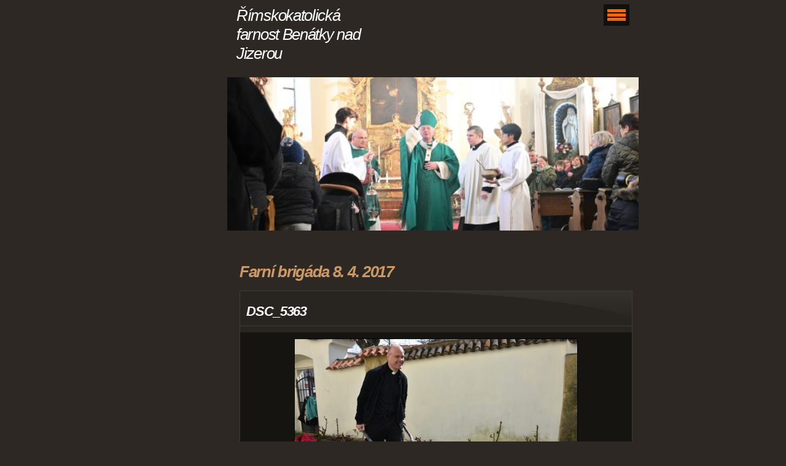

--- FILE ---
content_type: text/html; charset=UTF-8
request_url: https://www.farnostbenatky.cz/fotoalbum/farni-brigada-8.-4.-2017/dsc_5363.html
body_size: 8750
content:
<?xml version="1.0" encoding="utf-8"?>
<!DOCTYPE html PUBLIC "-//W3C//DTD XHTML 1.0 Transitional//EN" "http://www.w3.org/TR/xhtml1/DTD/xhtml1-transitional.dtd">
<html lang="cs" xml:lang="cs" xmlns="http://www.w3.org/1999/xhtml" >

      <head>

        <meta http-equiv="content-type" content="text/html; charset=utf-8" />
        <meta name="description" content="" />
        <meta name="keywords" content="" />
        <meta name="robots" content="all,follow" />
        <meta name="author" content="" />
        <meta name="viewport" content="width=device-width, initial-scale=1.0">
        
        <title>
            Římskokatolická farnost Benátky nad Jizerou - Fotoalbum - Farní brigáda 8. 4. 2017 - DSC_5363
        </title>
        <link rel="stylesheet" href="https://s3a.estranky.cz/css/uig.css" type="text/css" />
               					<link rel="stylesheet" href="/style.1709285839.1.css" type="text/css" />
<link rel="stylesheet" href="//code.jquery.com/ui/1.12.1/themes/base/jquery-ui.css">
<script src="//code.jquery.com/jquery-1.12.4.js"></script>
<script src="//code.jquery.com/ui/1.12.1/jquery-ui.js"></script>
<script type="text/javascript" src="https://s3c.estranky.cz/js/ui.js?nc=1" id="index_script" ></script>
			<script type="text/javascript">
				dataLayer = [{
					'subscription': 'true',
				}];
			</script>
			
    </head>
    <body class=" contact-active">
        <!-- Wrapping the whole page, may have fixed or fluid width -->
        <div id="whole-page">

            

            <!-- Because of the matter of accessibility (text browsers,
            voice readers) we include a link leading to the page content and
            navigation } you'll probably want to hide them using display: none
            in your stylesheet -->

            <a href="#articles" class="accessibility-links">Jdi na obsah</a>
            <a href="#navigation" class="accessibility-links">Jdi na menu</a>

            <!-- We'll fill the document using horizontal rules thus separating
            the logical chunks of the document apart -->
            <hr />

            

			<!-- block for skyscraper and rectangle  -->
            <div id="sticky-box">
                <div id="sky-scraper-block">
                    
                    
                </div>
            </div>
            <!-- block for skyscraper and rectangle  -->

            <!-- Wrapping the document's visible part -->
            <div id="document">
                <div id="in-document">


                    <!-- body of the page -->
                    <div id="body">
                        
                        <!-- Hamburger icon -->
                        <button type="button" class="menu-toggle" onclick="menuToggle()" id="menu-toggle">
                        	<span></span>
                        	<span></span>
                        	<span></span>
                        </button>

                        <!-- header -->
  <div id="header">
      <div class="title-mobile">
            <h1 class="head-left">
  <a href="https://www.farnostbenatky.cz/" title="Římskokatolická farnost Benátky nad Jizerou" style="color: ffcc00;">Římskokatolická farnost Benátky nad Jizerou</a>
  <span title="Římskokatolická farnost Benátky nad Jizerou">
  </span>
</h1>
      </div>
     <div class="inner_frame">
        <!-- This construction allows easy image replacement -->
          <div class="title-desktop">
           <h1 class="head-left">
  <a href="https://www.farnostbenatky.cz/" title="Římskokatolická farnost Benátky nad Jizerou" style="color: ffcc00;">Římskokatolická farnost Benátky nad Jizerou</a>
  <span title="Římskokatolická farnost Benátky nad Jizerou">
  </span>
</h1>
          </div>
        <div id="header-decoration" class="decoration">
        </div>
     </div>
  </div>
<!-- /header -->


                        <!-- Possible clearing elements (more through the document) -->
                        <div id="clear1" class="clear">
                            &nbsp;
                        </div>
                        <hr />


                        <div id="nav-column">
                            <!-- Such navigation allows both horizontal and vertical rendering -->
<div id="navigation">
    <div class="inner_frame">
        <h2>Menu
            <span id="nav-decoration" class="decoration"></span>
        </h2>
        <nav>
            <menu class="menu-type-standard">
                <li class="">
  <a href="/">Úvod</a>
     
</li>
<li class="">
  <a href="/clanky/aktuality/">Aktuality</a>
     
</li>
<li class="">
  <a href="/clanky/prehled-pravidelnych-bohosluzeb-od-1.7.2019/">Přehled pravidelných bohoslužeb</a>
     
</li>
<li class="">
  <a href="/clanky/pravidelne-aktivity-v-nasi-farnosti/">Pravidelné aktivity v naší farnosti</a>
     
</li>
<li class="">
  <a href="/clanky/noviny-farni-rodiny/">Noviny farní rodiny</a>
     
</li>
<li class="">
  <a href="/fotoalbum/">Fotoalbum</a>
     
</li>
<li class="">
  <a href="/clanky/zivot-z-viry--zakladni-modlitby/">Život z víry, základní modlitby</a>
     
</li>
<li class="">
  <a href="/clanky/historie/">Historie</a>
     
</li>
<li class="">
  <a href="/clanky/ze-zivota-farnosti/">Ze života farnosti</a>
     
</li>
<li class="">
  <a href="/clanky/komunita-pro-novobenatecke-varhany/">Komunita pro novobenátecké varhany</a>
     
</li>
<li class="">
  <a href="/clanky/odkazy/">Odkazy</a>
     
</li>
<li class="">
  <a href="/clanky/kostel-sv.-martina------sv.-ludmily--v-drazicich/">Kostel sv. Martina     (sv. Ludmily) v Dražicích</a>
     
</li>
<li class="">
  <a href="/clanky/projekty/">Projekty</a>
     
</li>

            </menu>
        </nav>
        <div id="clear6" class="clear">
          &nbsp;
        </div>
    </div>
</div>
<!-- menu ending -->

                        </div>

                        <!-- main page content -->
                        <div id="content">
                            
                            <script language="JavaScript" type="text/javascript">
  <!--
    index_setCookieData('index_curr_photo', 858);
  //-->
</script>

<div id="slide">
  <h2>Farní brigáda 8. 4. 2017</h2>
  <div id="click">
    <h3 id="photo_curr_title">DSC_5363</h3>
    <div class="slide-img">
      <a href="/fotoalbum/farni-brigada-8.-4.-2017/dsc_5362.html" class="previous-photo"  id="photo_prev_a" title="předchozí fotka"><span>&laquo;</span></a>  <!-- previous photo -->

      <a href="/fotoalbum/farni-brigada-8.-4.-2017/dsc_5363.-.html" class="actual-photo" onclick="return index_photo_open(this,'_fullsize');" id="photo_curr_a"><img src="/img/mid/858/dsc_5363.jpg" alt=""   id="photo_curr_img" /></a>   <!-- actual shown photo -->

      <a href="/fotoalbum/farni-brigada-8.-4.-2017/dsc_5365.html" class="next-photo"  id="photo_next_a" title="další fotka"><span>&raquo;</span></a>  <!-- next photo -->

      <br /> <!-- clear -->
    </div>
    <p id="photo_curr_comment">
      
    </p>
    
  </div>
  <div class="slidebar">
  <a href="/fotoalbum/farni-brigada-8.-4.-2017/dsc_5210.html" onclick="return index_photo_show(0);" title="DSC_5210">
    <img src="/img/tiny/816.jpg" width="75" height="50" alt="DSC_5210" /></a>
<a href="/fotoalbum/farni-brigada-8.-4.-2017/dsc_5211.html" onclick="return index_photo_show(1);" title="DSC_5211">
    <img src="/img/tiny/817.jpg" width="75" height="50" alt="DSC_5211" /></a>
<a href="/fotoalbum/farni-brigada-8.-4.-2017/dsc_5213.html" onclick="return index_photo_show(2);" title="DSC_5213">
    <img src="/img/tiny/818.jpg" width="75" height="50" alt="DSC_5213" /></a>
<a href="/fotoalbum/farni-brigada-8.-4.-2017/dsc_5217.html" onclick="return index_photo_show(3);" title="DSC_5217">
    <img src="/img/tiny/819.jpg" width="75" height="50" alt="DSC_5217" /></a>
<a href="/fotoalbum/farni-brigada-8.-4.-2017/dsc_5221.html" onclick="return index_photo_show(4);" title="DSC_5221">
    <img src="/img/tiny/820.jpg" width="75" height="50" alt="DSC_5221" /></a>
<a href="/fotoalbum/farni-brigada-8.-4.-2017/dsc_5223.html" onclick="return index_photo_show(5);" title="DSC_5223">
    <img src="/img/tiny/821.jpg" width="75" height="50" alt="DSC_5223" /></a>
<a href="/fotoalbum/farni-brigada-8.-4.-2017/dsc_5224.html" onclick="return index_photo_show(6);" title="DSC_5224">
    <img src="/img/tiny/822.jpg" width="75" height="50" alt="DSC_5224" /></a>
<a href="/fotoalbum/farni-brigada-8.-4.-2017/dsc_5228.html" onclick="return index_photo_show(7);" title="DSC_5228">
    <img src="/img/tiny/823.jpg" width="75" height="50" alt="DSC_5228" /></a>
<a href="/fotoalbum/farni-brigada-8.-4.-2017/dsc_5231.html" onclick="return index_photo_show(8);" title="DSC_5231">
    <img src="/img/tiny/824.jpg" width="75" height="50" alt="DSC_5231" /></a>
<a href="/fotoalbum/farni-brigada-8.-4.-2017/dsc_5233.html" onclick="return index_photo_show(9);" title="DSC_5233">
    <img src="/img/tiny/825.jpg" width="75" height="50" alt="DSC_5233" /></a>
<a href="/fotoalbum/farni-brigada-8.-4.-2017/dsc_5239.html" onclick="return index_photo_show(10);" title="DSC_5239">
    <img src="/img/tiny/826.jpg" width="75" height="50" alt="DSC_5239" /></a>
<a href="/fotoalbum/farni-brigada-8.-4.-2017/dsc_5240.html" onclick="return index_photo_show(11);" title="DSC_5240">
    <img src="/img/tiny/827.jpg" width="75" height="50" alt="DSC_5240" /></a>
<a href="/fotoalbum/farni-brigada-8.-4.-2017/dsc_5242.html" onclick="return index_photo_show(12);" title="DSC_5242">
    <img src="/img/tiny/828.jpg" width="75" height="50" alt="DSC_5242" /></a>
<a href="/fotoalbum/farni-brigada-8.-4.-2017/dsc_5243.html" onclick="return index_photo_show(13);" title="DSC_5243">
    <img src="/img/tiny/829.jpg" width="75" height="50" alt="DSC_5243" /></a>
<a href="/fotoalbum/farni-brigada-8.-4.-2017/dsc_5251.html" onclick="return index_photo_show(14);" title="DSC_5251">
    <img src="/img/tiny/830.jpg" width="75" height="50" alt="DSC_5251" /></a>
<a href="/fotoalbum/farni-brigada-8.-4.-2017/dsc_5252.html" onclick="return index_photo_show(15);" title="DSC_5252">
    <img src="/img/tiny/831.jpg" width="75" height="50" alt="DSC_5252" /></a>
<a href="/fotoalbum/farni-brigada-8.-4.-2017/dsc_5258.html" onclick="return index_photo_show(16);" title="DSC_5258">
    <img src="/img/tiny/832.jpg" width="75" height="50" alt="DSC_5258" /></a>
<a href="/fotoalbum/farni-brigada-8.-4.-2017/dsc_5260.html" onclick="return index_photo_show(17);" title="DSC_5260">
    <img src="/img/tiny/833.jpg" width="75" height="50" alt="DSC_5260" /></a>
<a href="/fotoalbum/farni-brigada-8.-4.-2017/dsc_5271.html" onclick="return index_photo_show(18);" title="DSC_5271">
    <img src="/img/tiny/834.jpg" width="75" height="50" alt="DSC_5271" /></a>
<a href="/fotoalbum/farni-brigada-8.-4.-2017/dsc_5278.html" onclick="return index_photo_show(19);" title="DSC_5278">
    <img src="/img/tiny/835.jpg" width="75" height="50" alt="DSC_5278" /></a>
<a href="/fotoalbum/farni-brigada-8.-4.-2017/dsc_5283.html" onclick="return index_photo_show(20);" title="DSC_5283">
    <img src="/img/tiny/836.jpg" width="75" height="50" alt="DSC_5283" /></a>
<a href="/fotoalbum/farni-brigada-8.-4.-2017/dsc_5286.html" onclick="return index_photo_show(21);" title="DSC_5286">
    <img src="/img/tiny/837.jpg" width="75" height="50" alt="DSC_5286" /></a>
<a href="/fotoalbum/farni-brigada-8.-4.-2017/dsc_5289.html" onclick="return index_photo_show(22);" title="DSC_5289">
    <img src="/img/tiny/838.jpg" width="75" height="50" alt="DSC_5289" /></a>
<a href="/fotoalbum/farni-brigada-8.-4.-2017/dsc_5293.html" onclick="return index_photo_show(23);" title="DSC_5293">
    <img src="/img/tiny/839.jpg" width="75" height="50" alt="DSC_5293" /></a>
<a href="/fotoalbum/farni-brigada-8.-4.-2017/dsc_5296.html" onclick="return index_photo_show(24);" title="DSC_5296">
    <img src="/img/tiny/840.jpg" width="75" height="50" alt="DSC_5296" /></a>
<a href="/fotoalbum/farni-brigada-8.-4.-2017/dsc_5304.html" onclick="return index_photo_show(25);" title="DSC_5304">
    <img src="/img/tiny/841.jpg" width="75" height="50" alt="DSC_5304" /></a>
<a href="/fotoalbum/farni-brigada-8.-4.-2017/dsc_5307.html" onclick="return index_photo_show(26);" title="DSC_5307">
    <img src="/img/tiny/842.jpg" width="75" height="50" alt="DSC_5307" /></a>
<a href="/fotoalbum/farni-brigada-8.-4.-2017/dsc_5312.html" onclick="return index_photo_show(27);" title="DSC_5312">
    <img src="/img/tiny/843.jpg" width="75" height="50" alt="DSC_5312" /></a>
<a href="/fotoalbum/farni-brigada-8.-4.-2017/dsc_5313.html" onclick="return index_photo_show(28);" title="DSC_5313">
    <img src="/img/tiny/844.jpg" width="75" height="50" alt="DSC_5313" /></a>
<a href="/fotoalbum/farni-brigada-8.-4.-2017/dsc_5314.html" onclick="return index_photo_show(29);" title="DSC_5314">
    <img src="/img/tiny/845.jpg" width="75" height="50" alt="DSC_5314" /></a>
<a href="/fotoalbum/farni-brigada-8.-4.-2017/dsc_5316.html" onclick="return index_photo_show(30);" title="DSC_5316">
    <img src="/img/tiny/846.jpg" width="75" height="50" alt="DSC_5316" /></a>
<a href="/fotoalbum/farni-brigada-8.-4.-2017/dsc_5320.html" onclick="return index_photo_show(31);" title="DSC_5320">
    <img src="/img/tiny/847.jpg" width="75" height="50" alt="DSC_5320" /></a>
<a href="/fotoalbum/farni-brigada-8.-4.-2017/dsc_5323.html" onclick="return index_photo_show(32);" title="DSC_5323">
    <img src="/img/tiny/848.jpg" width="75" height="50" alt="DSC_5323" /></a>
<a href="/fotoalbum/farni-brigada-8.-4.-2017/dsc_5327.html" onclick="return index_photo_show(33);" title="DSC_5327">
    <img src="/img/tiny/849.jpg" width="75" height="50" alt="DSC_5327" /></a>
<a href="/fotoalbum/farni-brigada-8.-4.-2017/dsc_5338.html" onclick="return index_photo_show(34);" title="DSC_5338">
    <img src="/img/tiny/850.jpg" width="75" height="50" alt="DSC_5338" /></a>
<a href="/fotoalbum/farni-brigada-8.-4.-2017/dsc_5339.html" onclick="return index_photo_show(35);" title="DSC_5339">
    <img src="/img/tiny/851.jpg" width="75" height="50" alt="DSC_5339" /></a>
<a href="/fotoalbum/farni-brigada-8.-4.-2017/dsc_5344.html" onclick="return index_photo_show(36);" title="DSC_5344">
    <img src="/img/tiny/852.jpg" width="75" height="50" alt="DSC_5344" /></a>
<a href="/fotoalbum/farni-brigada-8.-4.-2017/dsc_5345.html" onclick="return index_photo_show(37);" title="DSC_5345">
    <img src="/img/tiny/853.jpg" width="75" height="50" alt="DSC_5345" /></a>
<a href="/fotoalbum/farni-brigada-8.-4.-2017/dsc_5350.html" onclick="return index_photo_show(38);" title="DSC_5350">
    <img src="/img/tiny/854.jpg" width="75" height="50" alt="DSC_5350" /></a>
<a href="/fotoalbum/farni-brigada-8.-4.-2017/dsc_5357.html" onclick="return index_photo_show(39);" title="DSC_5357">
    <img src="/img/tiny/855.jpg" width="75" height="50" alt="DSC_5357" /></a>
<a href="/fotoalbum/farni-brigada-8.-4.-2017/dsc_5361.html" onclick="return index_photo_show(40);" title="DSC_5361">
    <img src="/img/tiny/856.jpg" width="75" height="50" alt="DSC_5361" /></a>
<a href="/fotoalbum/farni-brigada-8.-4.-2017/dsc_5362.html" onclick="return index_photo_show(41);" title="DSC_5362">
    <img src="/img/tiny/857.jpg" width="75" height="50" alt="DSC_5362" /></a>
<a href="/fotoalbum/farni-brigada-8.-4.-2017/dsc_5363.html" onclick="return index_photo_show(42);" title="DSC_5363">
    <img src="/img/tiny/858.jpg" width="75" height="50" alt="DSC_5363" /></a>
<a href="/fotoalbum/farni-brigada-8.-4.-2017/dsc_5365.html" onclick="return index_photo_show(43);" title="DSC_5365">
    <img src="/img/tiny/859.jpg" width="75" height="50" alt="DSC_5365" /></a>
<a href="/fotoalbum/farni-brigada-8.-4.-2017/dsc_5368.html" onclick="return index_photo_show(44);" title="DSC_5368">
    <img src="/img/tiny/860.jpg" width="75" height="50" alt="DSC_5368" /></a>
<a href="/fotoalbum/farni-brigada-8.-4.-2017/dsc_5371.html" onclick="return index_photo_show(45);" title="DSC_5371">
    <img src="/img/tiny/861.jpg" width="75" height="50" alt="DSC_5371" /></a>
<a href="/fotoalbum/farni-brigada-8.-4.-2017/dsc_5379.html" onclick="return index_photo_show(46);" title="DSC_5379">
    <img src="/img/tiny/862.jpg" width="75" height="50" alt="DSC_5379" /></a>
<a href="/fotoalbum/farni-brigada-8.-4.-2017/dsc_5385.html" onclick="return index_photo_show(47);" title="DSC_5385">
    <img src="/img/tiny/863.jpg" width="75" height="50" alt="DSC_5385" /></a>
<a href="/fotoalbum/farni-brigada-8.-4.-2017/dsc_5391.html" onclick="return index_photo_show(48);" title="DSC_5391">
    <img src="/img/tiny/864.jpg" width="75" height="50" alt="DSC_5391" /></a>
<a href="/fotoalbum/farni-brigada-8.-4.-2017/dsc_5392.html" onclick="return index_photo_show(49);" title="DSC_5392">
    <img src="/img/tiny/865.jpg" width="75" height="50" alt="DSC_5392" /></a>
<a href="/fotoalbum/farni-brigada-8.-4.-2017/dsc_5398.html" onclick="return index_photo_show(50);" title="DSC_5398">
    <img src="/img/tiny/866.jpg" width="75" height="50" alt="DSC_5398" /></a>
<a href="/fotoalbum/farni-brigada-8.-4.-2017/dsc_5399.html" onclick="return index_photo_show(51);" title="DSC_5399">
    <img src="/img/tiny/867.jpg" width="75" height="50" alt="DSC_5399" /></a>
<a href="/fotoalbum/farni-brigada-8.-4.-2017/dsc_5400.html" onclick="return index_photo_show(52);" title="DSC_5400">
    <img src="/img/tiny/868.jpg" width="75" height="50" alt="DSC_5400" /></a>
<a href="/fotoalbum/farni-brigada-8.-4.-2017/dsc_5404.html" onclick="return index_photo_show(53);" title="DSC_5404">
    <img src="/img/tiny/869.jpg" width="75" height="50" alt="DSC_5404" /></a>
<a href="/fotoalbum/farni-brigada-8.-4.-2017/dsc_5410.html" onclick="return index_photo_show(54);" title="DSC_5410">
    <img src="/img/tiny/870.jpg" width="75" height="50" alt="DSC_5410" /></a>
<a href="/fotoalbum/farni-brigada-8.-4.-2017/dsc_5417.html" onclick="return index_photo_show(55);" title="DSC_5417">
    <img src="/img/tiny/871.jpg" width="75" height="50" alt="DSC_5417" /></a>
<a href="/fotoalbum/farni-brigada-8.-4.-2017/dsc_5423.html" onclick="return index_photo_show(56);" title="DSC_5423">
    <img src="/img/tiny/872.jpg" width="75" height="50" alt="DSC_5423" /></a>
<a href="/fotoalbum/farni-brigada-8.-4.-2017/dsc_5425.html" onclick="return index_photo_show(57);" title="DSC_5425">
    <img src="/img/tiny/873.jpg" width="75" height="50" alt="DSC_5425" /></a>
<a href="/fotoalbum/farni-brigada-8.-4.-2017/dsc_5430.html" onclick="return index_photo_show(58);" title="DSC_5430">
    <img src="/img/tiny/874.jpg" width="75" height="50" alt="DSC_5430" /></a>
<a href="/fotoalbum/farni-brigada-8.-4.-2017/dsc_5434.html" onclick="return index_photo_show(59);" title="DSC_5434">
    <img src="/img/tiny/875.jpg" width="75" height="50" alt="DSC_5434" /></a>
<a href="/fotoalbum/farni-brigada-8.-4.-2017/dsc_5438.html" onclick="return index_photo_show(60);" title="DSC_5438">
    <img src="/img/tiny/876.jpg" width="75" height="50" alt="DSC_5438" /></a>
<a href="/fotoalbum/farni-brigada-8.-4.-2017/dsc_5451.html" onclick="return index_photo_show(61);" title="DSC_5451">
    <img src="/img/tiny/877.jpg" width="75" height="50" alt="DSC_5451" /></a>
<a href="/fotoalbum/farni-brigada-8.-4.-2017/dsc_5454.html" onclick="return index_photo_show(62);" title="DSC_5454">
    <img src="/img/tiny/878.jpg" width="75" height="50" alt="DSC_5454" /></a>
<a href="/fotoalbum/farni-brigada-8.-4.-2017/dsc_5472.html" onclick="return index_photo_show(63);" title="DSC_5472">
    <img src="/img/tiny/879.jpg" width="75" height="50" alt="DSC_5472" /></a>
<a href="/fotoalbum/farni-brigada-8.-4.-2017/dsc_5475.html" onclick="return index_photo_show(64);" title="DSC_5475">
    <img src="/img/tiny/880.jpg" width="75" height="50" alt="DSC_5475" /></a>
<a href="/fotoalbum/farni-brigada-8.-4.-2017/dsc_5478.html" onclick="return index_photo_show(65);" title="DSC_5478">
    <img src="/img/tiny/881.jpg" width="75" height="50" alt="DSC_5478" /></a>
<a href="/fotoalbum/farni-brigada-8.-4.-2017/dsc_5487.html" onclick="return index_photo_show(66);" title="DSC_5487">
    <img src="/img/tiny/882.jpg" width="75" height="50" alt="DSC_5487" /></a>
<a href="/fotoalbum/farni-brigada-8.-4.-2017/dsc_5515.html" onclick="return index_photo_show(67);" title="DSC_5515">
    <img src="/img/tiny/883.jpg" width="75" height="50" alt="DSC_5515" /></a>
<a href="/fotoalbum/farni-brigada-8.-4.-2017/dsc_5527.html" onclick="return index_photo_show(68);" title="DSC_5527">
    <img src="/img/tiny/884.jpg" width="75" height="50" alt="DSC_5527" /></a>
<a href="/fotoalbum/farni-brigada-8.-4.-2017/dsc_5535.html" onclick="return index_photo_show(69);" title="DSC_5535">
    <img src="/img/tiny/885.jpg" width="75" height="50" alt="DSC_5535" /></a>
<a href="/fotoalbum/farni-brigada-8.-4.-2017/dsc_5539.html" onclick="return index_photo_show(70);" title="DSC_5539">
    <img src="/img/tiny/886.jpg" width="75" height="50" alt="DSC_5539" /></a>
<a href="/fotoalbum/farni-brigada-8.-4.-2017/dsc_5546.html" onclick="return index_photo_show(71);" title="DSC_5546">
    <img src="/img/tiny/887.jpg" width="75" height="50" alt="DSC_5546" /></a>
<a href="/fotoalbum/farni-brigada-8.-4.-2017/dsc_5548.html" onclick="return index_photo_show(72);" title="DSC_5548">
    <img src="/img/tiny/888.jpg" width="75" height="50" alt="DSC_5548" /></a>
<a href="/fotoalbum/farni-brigada-8.-4.-2017/dsc_5554.html" onclick="return index_photo_show(73);" title="DSC_5554">
    <img src="/img/tiny/889.jpg" width="75" height="50" alt="DSC_5554" /></a>
<a href="/fotoalbum/farni-brigada-8.-4.-2017/dsc_5560.html" onclick="return index_photo_show(74);" title="DSC_5560">
    <img src="/img/tiny/890.jpg" width="75" height="50" alt="DSC_5560" /></a>
<a href="/fotoalbum/farni-brigada-8.-4.-2017/dsc_5580.html" onclick="return index_photo_show(75);" title="DSC_5580">
    <img src="/img/tiny/891.jpg" width="75" height="50" alt="DSC_5580" /></a>
<a href="/fotoalbum/farni-brigada-8.-4.-2017/dsc_5587.html" onclick="return index_photo_show(76);" title="DSC_5587">
    <img src="/img/tiny/892.jpg" width="75" height="50" alt="DSC_5587" /></a>
<a href="/fotoalbum/farni-brigada-8.-4.-2017/dsc_5598.html" onclick="return index_photo_show(77);" title="DSC_5598">
    <img src="/img/tiny/893.jpg" width="75" height="50" alt="DSC_5598" /></a>
<a href="/fotoalbum/farni-brigada-8.-4.-2017/dsc_5607.html" onclick="return index_photo_show(78);" title="DSC_5607">
    <img src="/img/tiny/894.jpg" width="75" height="50" alt="DSC_5607" /></a>
<a href="/fotoalbum/farni-brigada-8.-4.-2017/dsc_5617.html" onclick="return index_photo_show(79);" title="DSC_5617">
    <img src="/img/tiny/895.jpg" width="75" height="50" alt="DSC_5617" /></a>
<a href="/fotoalbum/farni-brigada-8.-4.-2017/dsc_5637.html" onclick="return index_photo_show(80);" title="DSC_5637">
    <img src="/img/tiny/896.jpg" width="75" height="50" alt="DSC_5637" /></a>

</div>
<script type="text/javascript">
  <!--
    var index_ss_type = "full";
    var index_photo_data = new Array();
    var index_photo_currentid = 42;
//    var current_photo_a = "<!--/ u_c_p_nfull_curr_href /-->";
//    var current_photo_src = "<!--/ u_c_p_nfull_curr_src /-->";

    index_photo_data[0] = new Array();
index_photo_data[0]["src"] = "/img/mid/816/dsc_5210.jpg";
index_photo_data[0]["href"] = "/fotoalbum/farni-brigada-8.-4.-2017/dsc_5210.-.html";
index_photo_data[0]["title"] = "DSC_5210";
index_photo_data[0]["comment"] = "";
index_photo_data[1] = new Array();
index_photo_data[1]["src"] = "/img/mid/817/dsc_5211.jpg";
index_photo_data[1]["href"] = "/fotoalbum/farni-brigada-8.-4.-2017/dsc_5211.-.html";
index_photo_data[1]["title"] = "DSC_5211";
index_photo_data[1]["comment"] = "";
index_photo_data[2] = new Array();
index_photo_data[2]["src"] = "/img/mid/818/dsc_5213.jpg";
index_photo_data[2]["href"] = "/fotoalbum/farni-brigada-8.-4.-2017/dsc_5213.-.html";
index_photo_data[2]["title"] = "DSC_5213";
index_photo_data[2]["comment"] = "";
index_photo_data[3] = new Array();
index_photo_data[3]["src"] = "/img/mid/819/dsc_5217.jpg";
index_photo_data[3]["href"] = "/fotoalbum/farni-brigada-8.-4.-2017/dsc_5217.-.html";
index_photo_data[3]["title"] = "DSC_5217";
index_photo_data[3]["comment"] = "";
index_photo_data[4] = new Array();
index_photo_data[4]["src"] = "/img/mid/820/dsc_5221.jpg";
index_photo_data[4]["href"] = "/fotoalbum/farni-brigada-8.-4.-2017/dsc_5221.-.html";
index_photo_data[4]["title"] = "DSC_5221";
index_photo_data[4]["comment"] = "";
index_photo_data[5] = new Array();
index_photo_data[5]["src"] = "/img/mid/821/dsc_5223.jpg";
index_photo_data[5]["href"] = "/fotoalbum/farni-brigada-8.-4.-2017/dsc_5223.-.html";
index_photo_data[5]["title"] = "DSC_5223";
index_photo_data[5]["comment"] = "";
index_photo_data[6] = new Array();
index_photo_data[6]["src"] = "/img/mid/822/dsc_5224.jpg";
index_photo_data[6]["href"] = "/fotoalbum/farni-brigada-8.-4.-2017/dsc_5224.-.html";
index_photo_data[6]["title"] = "DSC_5224";
index_photo_data[6]["comment"] = "";
index_photo_data[7] = new Array();
index_photo_data[7]["src"] = "/img/mid/823/dsc_5228.jpg";
index_photo_data[7]["href"] = "/fotoalbum/farni-brigada-8.-4.-2017/dsc_5228.-.html";
index_photo_data[7]["title"] = "DSC_5228";
index_photo_data[7]["comment"] = "";
index_photo_data[8] = new Array();
index_photo_data[8]["src"] = "/img/mid/824/dsc_5231.jpg";
index_photo_data[8]["href"] = "/fotoalbum/farni-brigada-8.-4.-2017/dsc_5231.-.html";
index_photo_data[8]["title"] = "DSC_5231";
index_photo_data[8]["comment"] = "";
index_photo_data[9] = new Array();
index_photo_data[9]["src"] = "/img/mid/825/dsc_5233.jpg";
index_photo_data[9]["href"] = "/fotoalbum/farni-brigada-8.-4.-2017/dsc_5233.-.html";
index_photo_data[9]["title"] = "DSC_5233";
index_photo_data[9]["comment"] = "";
index_photo_data[10] = new Array();
index_photo_data[10]["src"] = "/img/mid/826/dsc_5239.jpg";
index_photo_data[10]["href"] = "/fotoalbum/farni-brigada-8.-4.-2017/dsc_5239.-.html";
index_photo_data[10]["title"] = "DSC_5239";
index_photo_data[10]["comment"] = "";
index_photo_data[11] = new Array();
index_photo_data[11]["src"] = "/img/mid/827/dsc_5240.jpg";
index_photo_data[11]["href"] = "/fotoalbum/farni-brigada-8.-4.-2017/dsc_5240.-.html";
index_photo_data[11]["title"] = "DSC_5240";
index_photo_data[11]["comment"] = "";
index_photo_data[12] = new Array();
index_photo_data[12]["src"] = "/img/mid/828/dsc_5242.jpg";
index_photo_data[12]["href"] = "/fotoalbum/farni-brigada-8.-4.-2017/dsc_5242.-.html";
index_photo_data[12]["title"] = "DSC_5242";
index_photo_data[12]["comment"] = "";
index_photo_data[13] = new Array();
index_photo_data[13]["src"] = "/img/mid/829/dsc_5243.jpg";
index_photo_data[13]["href"] = "/fotoalbum/farni-brigada-8.-4.-2017/dsc_5243.-.html";
index_photo_data[13]["title"] = "DSC_5243";
index_photo_data[13]["comment"] = "";
index_photo_data[14] = new Array();
index_photo_data[14]["src"] = "/img/mid/830/dsc_5251.jpg";
index_photo_data[14]["href"] = "/fotoalbum/farni-brigada-8.-4.-2017/dsc_5251.-.html";
index_photo_data[14]["title"] = "DSC_5251";
index_photo_data[14]["comment"] = "";
index_photo_data[15] = new Array();
index_photo_data[15]["src"] = "/img/mid/831/dsc_5252.jpg";
index_photo_data[15]["href"] = "/fotoalbum/farni-brigada-8.-4.-2017/dsc_5252.-.html";
index_photo_data[15]["title"] = "DSC_5252";
index_photo_data[15]["comment"] = "";
index_photo_data[16] = new Array();
index_photo_data[16]["src"] = "/img/mid/832/dsc_5258.jpg";
index_photo_data[16]["href"] = "/fotoalbum/farni-brigada-8.-4.-2017/dsc_5258.-.html";
index_photo_data[16]["title"] = "DSC_5258";
index_photo_data[16]["comment"] = "";
index_photo_data[17] = new Array();
index_photo_data[17]["src"] = "/img/mid/833/dsc_5260.jpg";
index_photo_data[17]["href"] = "/fotoalbum/farni-brigada-8.-4.-2017/dsc_5260.-.html";
index_photo_data[17]["title"] = "DSC_5260";
index_photo_data[17]["comment"] = "";
index_photo_data[18] = new Array();
index_photo_data[18]["src"] = "/img/mid/834/dsc_5271.jpg";
index_photo_data[18]["href"] = "/fotoalbum/farni-brigada-8.-4.-2017/dsc_5271.-.html";
index_photo_data[18]["title"] = "DSC_5271";
index_photo_data[18]["comment"] = "";
index_photo_data[19] = new Array();
index_photo_data[19]["src"] = "/img/mid/835/dsc_5278.jpg";
index_photo_data[19]["href"] = "/fotoalbum/farni-brigada-8.-4.-2017/dsc_5278.-.html";
index_photo_data[19]["title"] = "DSC_5278";
index_photo_data[19]["comment"] = "";
index_photo_data[20] = new Array();
index_photo_data[20]["src"] = "/img/mid/836/dsc_5283.jpg";
index_photo_data[20]["href"] = "/fotoalbum/farni-brigada-8.-4.-2017/dsc_5283.-.html";
index_photo_data[20]["title"] = "DSC_5283";
index_photo_data[20]["comment"] = "";
index_photo_data[21] = new Array();
index_photo_data[21]["src"] = "/img/mid/837/dsc_5286.jpg";
index_photo_data[21]["href"] = "/fotoalbum/farni-brigada-8.-4.-2017/dsc_5286.-.html";
index_photo_data[21]["title"] = "DSC_5286";
index_photo_data[21]["comment"] = "";
index_photo_data[22] = new Array();
index_photo_data[22]["src"] = "/img/mid/838/dsc_5289.jpg";
index_photo_data[22]["href"] = "/fotoalbum/farni-brigada-8.-4.-2017/dsc_5289.-.html";
index_photo_data[22]["title"] = "DSC_5289";
index_photo_data[22]["comment"] = "";
index_photo_data[23] = new Array();
index_photo_data[23]["src"] = "/img/mid/839/dsc_5293.jpg";
index_photo_data[23]["href"] = "/fotoalbum/farni-brigada-8.-4.-2017/dsc_5293.-.html";
index_photo_data[23]["title"] = "DSC_5293";
index_photo_data[23]["comment"] = "";
index_photo_data[24] = new Array();
index_photo_data[24]["src"] = "/img/mid/840/dsc_5296.jpg";
index_photo_data[24]["href"] = "/fotoalbum/farni-brigada-8.-4.-2017/dsc_5296.-.html";
index_photo_data[24]["title"] = "DSC_5296";
index_photo_data[24]["comment"] = "";
index_photo_data[25] = new Array();
index_photo_data[25]["src"] = "/img/mid/841/dsc_5304.jpg";
index_photo_data[25]["href"] = "/fotoalbum/farni-brigada-8.-4.-2017/dsc_5304.-.html";
index_photo_data[25]["title"] = "DSC_5304";
index_photo_data[25]["comment"] = "";
index_photo_data[26] = new Array();
index_photo_data[26]["src"] = "/img/mid/842/dsc_5307.jpg";
index_photo_data[26]["href"] = "/fotoalbum/farni-brigada-8.-4.-2017/dsc_5307.-.html";
index_photo_data[26]["title"] = "DSC_5307";
index_photo_data[26]["comment"] = "";
index_photo_data[27] = new Array();
index_photo_data[27]["src"] = "/img/mid/843/dsc_5312.jpg";
index_photo_data[27]["href"] = "/fotoalbum/farni-brigada-8.-4.-2017/dsc_5312.-.html";
index_photo_data[27]["title"] = "DSC_5312";
index_photo_data[27]["comment"] = "";
index_photo_data[28] = new Array();
index_photo_data[28]["src"] = "/img/mid/844/dsc_5313.jpg";
index_photo_data[28]["href"] = "/fotoalbum/farni-brigada-8.-4.-2017/dsc_5313.-.html";
index_photo_data[28]["title"] = "DSC_5313";
index_photo_data[28]["comment"] = "";
index_photo_data[29] = new Array();
index_photo_data[29]["src"] = "/img/mid/845/dsc_5314.jpg";
index_photo_data[29]["href"] = "/fotoalbum/farni-brigada-8.-4.-2017/dsc_5314.-.html";
index_photo_data[29]["title"] = "DSC_5314";
index_photo_data[29]["comment"] = "";
index_photo_data[30] = new Array();
index_photo_data[30]["src"] = "/img/mid/846/dsc_5316.jpg";
index_photo_data[30]["href"] = "/fotoalbum/farni-brigada-8.-4.-2017/dsc_5316.-.html";
index_photo_data[30]["title"] = "DSC_5316";
index_photo_data[30]["comment"] = "";
index_photo_data[31] = new Array();
index_photo_data[31]["src"] = "/img/mid/847/dsc_5320.jpg";
index_photo_data[31]["href"] = "/fotoalbum/farni-brigada-8.-4.-2017/dsc_5320.-.html";
index_photo_data[31]["title"] = "DSC_5320";
index_photo_data[31]["comment"] = "";
index_photo_data[32] = new Array();
index_photo_data[32]["src"] = "/img/mid/848/dsc_5323.jpg";
index_photo_data[32]["href"] = "/fotoalbum/farni-brigada-8.-4.-2017/dsc_5323.-.html";
index_photo_data[32]["title"] = "DSC_5323";
index_photo_data[32]["comment"] = "";
index_photo_data[33] = new Array();
index_photo_data[33]["src"] = "/img/mid/849/dsc_5327.jpg";
index_photo_data[33]["href"] = "/fotoalbum/farni-brigada-8.-4.-2017/dsc_5327.-.html";
index_photo_data[33]["title"] = "DSC_5327";
index_photo_data[33]["comment"] = "";
index_photo_data[34] = new Array();
index_photo_data[34]["src"] = "/img/mid/850/dsc_5338.jpg";
index_photo_data[34]["href"] = "/fotoalbum/farni-brigada-8.-4.-2017/dsc_5338.-.html";
index_photo_data[34]["title"] = "DSC_5338";
index_photo_data[34]["comment"] = "";
index_photo_data[35] = new Array();
index_photo_data[35]["src"] = "/img/mid/851/dsc_5339.jpg";
index_photo_data[35]["href"] = "/fotoalbum/farni-brigada-8.-4.-2017/dsc_5339.-.html";
index_photo_data[35]["title"] = "DSC_5339";
index_photo_data[35]["comment"] = "";
index_photo_data[36] = new Array();
index_photo_data[36]["src"] = "/img/mid/852/dsc_5344.jpg";
index_photo_data[36]["href"] = "/fotoalbum/farni-brigada-8.-4.-2017/dsc_5344.-.html";
index_photo_data[36]["title"] = "DSC_5344";
index_photo_data[36]["comment"] = "";
index_photo_data[37] = new Array();
index_photo_data[37]["src"] = "/img/mid/853/dsc_5345.jpg";
index_photo_data[37]["href"] = "/fotoalbum/farni-brigada-8.-4.-2017/dsc_5345.-.html";
index_photo_data[37]["title"] = "DSC_5345";
index_photo_data[37]["comment"] = "";
index_photo_data[38] = new Array();
index_photo_data[38]["src"] = "/img/mid/854/dsc_5350.jpg";
index_photo_data[38]["href"] = "/fotoalbum/farni-brigada-8.-4.-2017/dsc_5350.-.html";
index_photo_data[38]["title"] = "DSC_5350";
index_photo_data[38]["comment"] = "";
index_photo_data[39] = new Array();
index_photo_data[39]["src"] = "/img/mid/855/dsc_5357.jpg";
index_photo_data[39]["href"] = "/fotoalbum/farni-brigada-8.-4.-2017/dsc_5357.-.html";
index_photo_data[39]["title"] = "DSC_5357";
index_photo_data[39]["comment"] = "";
index_photo_data[40] = new Array();
index_photo_data[40]["src"] = "/img/mid/856/dsc_5361.jpg";
index_photo_data[40]["href"] = "/fotoalbum/farni-brigada-8.-4.-2017/dsc_5361.-.html";
index_photo_data[40]["title"] = "DSC_5361";
index_photo_data[40]["comment"] = "";
index_photo_data[41] = new Array();
index_photo_data[41]["src"] = "/img/mid/857/dsc_5362.jpg";
index_photo_data[41]["href"] = "/fotoalbum/farni-brigada-8.-4.-2017/dsc_5362.-.html";
index_photo_data[41]["title"] = "DSC_5362";
index_photo_data[41]["comment"] = "";
index_photo_data[42] = new Array();
index_photo_data[42]["src"] = "/img/mid/858/dsc_5363.jpg";
index_photo_data[42]["href"] = "/fotoalbum/farni-brigada-8.-4.-2017/dsc_5363.-.html";
index_photo_data[42]["title"] = "DSC_5363";
index_photo_data[42]["comment"] = "";
index_photo_data[43] = new Array();
index_photo_data[43]["src"] = "/img/mid/859/dsc_5365.jpg";
index_photo_data[43]["href"] = "/fotoalbum/farni-brigada-8.-4.-2017/dsc_5365.-.html";
index_photo_data[43]["title"] = "DSC_5365";
index_photo_data[43]["comment"] = "";
index_photo_data[44] = new Array();
index_photo_data[44]["src"] = "/img/mid/860/dsc_5368.jpg";
index_photo_data[44]["href"] = "/fotoalbum/farni-brigada-8.-4.-2017/dsc_5368.-.html";
index_photo_data[44]["title"] = "DSC_5368";
index_photo_data[44]["comment"] = "";
index_photo_data[45] = new Array();
index_photo_data[45]["src"] = "/img/mid/861/dsc_5371.jpg";
index_photo_data[45]["href"] = "/fotoalbum/farni-brigada-8.-4.-2017/dsc_5371.-.html";
index_photo_data[45]["title"] = "DSC_5371";
index_photo_data[45]["comment"] = "";
index_photo_data[46] = new Array();
index_photo_data[46]["src"] = "/img/mid/862/dsc_5379.jpg";
index_photo_data[46]["href"] = "/fotoalbum/farni-brigada-8.-4.-2017/dsc_5379.-.html";
index_photo_data[46]["title"] = "DSC_5379";
index_photo_data[46]["comment"] = "";
index_photo_data[47] = new Array();
index_photo_data[47]["src"] = "/img/mid/863/dsc_5385.jpg";
index_photo_data[47]["href"] = "/fotoalbum/farni-brigada-8.-4.-2017/dsc_5385.-.html";
index_photo_data[47]["title"] = "DSC_5385";
index_photo_data[47]["comment"] = "";
index_photo_data[48] = new Array();
index_photo_data[48]["src"] = "/img/mid/864/dsc_5391.jpg";
index_photo_data[48]["href"] = "/fotoalbum/farni-brigada-8.-4.-2017/dsc_5391.-.html";
index_photo_data[48]["title"] = "DSC_5391";
index_photo_data[48]["comment"] = "";
index_photo_data[49] = new Array();
index_photo_data[49]["src"] = "/img/mid/865/dsc_5392.jpg";
index_photo_data[49]["href"] = "/fotoalbum/farni-brigada-8.-4.-2017/dsc_5392.-.html";
index_photo_data[49]["title"] = "DSC_5392";
index_photo_data[49]["comment"] = "";
index_photo_data[50] = new Array();
index_photo_data[50]["src"] = "/img/mid/866/dsc_5398.jpg";
index_photo_data[50]["href"] = "/fotoalbum/farni-brigada-8.-4.-2017/dsc_5398.-.html";
index_photo_data[50]["title"] = "DSC_5398";
index_photo_data[50]["comment"] = "";
index_photo_data[51] = new Array();
index_photo_data[51]["src"] = "/img/mid/867/dsc_5399.jpg";
index_photo_data[51]["href"] = "/fotoalbum/farni-brigada-8.-4.-2017/dsc_5399.-.html";
index_photo_data[51]["title"] = "DSC_5399";
index_photo_data[51]["comment"] = "";
index_photo_data[52] = new Array();
index_photo_data[52]["src"] = "/img/mid/868/dsc_5400.jpg";
index_photo_data[52]["href"] = "/fotoalbum/farni-brigada-8.-4.-2017/dsc_5400.-.html";
index_photo_data[52]["title"] = "DSC_5400";
index_photo_data[52]["comment"] = "";
index_photo_data[53] = new Array();
index_photo_data[53]["src"] = "/img/mid/869/dsc_5404.jpg";
index_photo_data[53]["href"] = "/fotoalbum/farni-brigada-8.-4.-2017/dsc_5404.-.html";
index_photo_data[53]["title"] = "DSC_5404";
index_photo_data[53]["comment"] = "";
index_photo_data[54] = new Array();
index_photo_data[54]["src"] = "/img/mid/870/dsc_5410.jpg";
index_photo_data[54]["href"] = "/fotoalbum/farni-brigada-8.-4.-2017/dsc_5410.-.html";
index_photo_data[54]["title"] = "DSC_5410";
index_photo_data[54]["comment"] = "";
index_photo_data[55] = new Array();
index_photo_data[55]["src"] = "/img/mid/871/dsc_5417.jpg";
index_photo_data[55]["href"] = "/fotoalbum/farni-brigada-8.-4.-2017/dsc_5417.-.html";
index_photo_data[55]["title"] = "DSC_5417";
index_photo_data[55]["comment"] = "";
index_photo_data[56] = new Array();
index_photo_data[56]["src"] = "/img/mid/872/dsc_5423.jpg";
index_photo_data[56]["href"] = "/fotoalbum/farni-brigada-8.-4.-2017/dsc_5423.-.html";
index_photo_data[56]["title"] = "DSC_5423";
index_photo_data[56]["comment"] = "";
index_photo_data[57] = new Array();
index_photo_data[57]["src"] = "/img/mid/873/dsc_5425.jpg";
index_photo_data[57]["href"] = "/fotoalbum/farni-brigada-8.-4.-2017/dsc_5425.-.html";
index_photo_data[57]["title"] = "DSC_5425";
index_photo_data[57]["comment"] = "";
index_photo_data[58] = new Array();
index_photo_data[58]["src"] = "/img/mid/874/dsc_5430.jpg";
index_photo_data[58]["href"] = "/fotoalbum/farni-brigada-8.-4.-2017/dsc_5430.-.html";
index_photo_data[58]["title"] = "DSC_5430";
index_photo_data[58]["comment"] = "";
index_photo_data[59] = new Array();
index_photo_data[59]["src"] = "/img/mid/875/dsc_5434.jpg";
index_photo_data[59]["href"] = "/fotoalbum/farni-brigada-8.-4.-2017/dsc_5434.-.html";
index_photo_data[59]["title"] = "DSC_5434";
index_photo_data[59]["comment"] = "";
index_photo_data[60] = new Array();
index_photo_data[60]["src"] = "/img/mid/876/dsc_5438.jpg";
index_photo_data[60]["href"] = "/fotoalbum/farni-brigada-8.-4.-2017/dsc_5438.-.html";
index_photo_data[60]["title"] = "DSC_5438";
index_photo_data[60]["comment"] = "";
index_photo_data[61] = new Array();
index_photo_data[61]["src"] = "/img/mid/877/dsc_5451.jpg";
index_photo_data[61]["href"] = "/fotoalbum/farni-brigada-8.-4.-2017/dsc_5451.-.html";
index_photo_data[61]["title"] = "DSC_5451";
index_photo_data[61]["comment"] = "";
index_photo_data[62] = new Array();
index_photo_data[62]["src"] = "/img/mid/878/dsc_5454.jpg";
index_photo_data[62]["href"] = "/fotoalbum/farni-brigada-8.-4.-2017/dsc_5454.-.html";
index_photo_data[62]["title"] = "DSC_5454";
index_photo_data[62]["comment"] = "";
index_photo_data[63] = new Array();
index_photo_data[63]["src"] = "/img/mid/879/dsc_5472.jpg";
index_photo_data[63]["href"] = "/fotoalbum/farni-brigada-8.-4.-2017/dsc_5472.-.html";
index_photo_data[63]["title"] = "DSC_5472";
index_photo_data[63]["comment"] = "";
index_photo_data[64] = new Array();
index_photo_data[64]["src"] = "/img/mid/880/dsc_5475.jpg";
index_photo_data[64]["href"] = "/fotoalbum/farni-brigada-8.-4.-2017/dsc_5475.-.html";
index_photo_data[64]["title"] = "DSC_5475";
index_photo_data[64]["comment"] = "";
index_photo_data[65] = new Array();
index_photo_data[65]["src"] = "/img/mid/881/dsc_5478.jpg";
index_photo_data[65]["href"] = "/fotoalbum/farni-brigada-8.-4.-2017/dsc_5478.-.html";
index_photo_data[65]["title"] = "DSC_5478";
index_photo_data[65]["comment"] = "";
index_photo_data[66] = new Array();
index_photo_data[66]["src"] = "/img/mid/882/dsc_5487.jpg";
index_photo_data[66]["href"] = "/fotoalbum/farni-brigada-8.-4.-2017/dsc_5487.-.html";
index_photo_data[66]["title"] = "DSC_5487";
index_photo_data[66]["comment"] = "";
index_photo_data[67] = new Array();
index_photo_data[67]["src"] = "/img/mid/883/dsc_5515.jpg";
index_photo_data[67]["href"] = "/fotoalbum/farni-brigada-8.-4.-2017/dsc_5515.-.html";
index_photo_data[67]["title"] = "DSC_5515";
index_photo_data[67]["comment"] = "";
index_photo_data[68] = new Array();
index_photo_data[68]["src"] = "/img/mid/884/dsc_5527.jpg";
index_photo_data[68]["href"] = "/fotoalbum/farni-brigada-8.-4.-2017/dsc_5527.-.html";
index_photo_data[68]["title"] = "DSC_5527";
index_photo_data[68]["comment"] = "";
index_photo_data[69] = new Array();
index_photo_data[69]["src"] = "/img/mid/885/dsc_5535.jpg";
index_photo_data[69]["href"] = "/fotoalbum/farni-brigada-8.-4.-2017/dsc_5535.-.html";
index_photo_data[69]["title"] = "DSC_5535";
index_photo_data[69]["comment"] = "";
index_photo_data[70] = new Array();
index_photo_data[70]["src"] = "/img/mid/886/dsc_5539.jpg";
index_photo_data[70]["href"] = "/fotoalbum/farni-brigada-8.-4.-2017/dsc_5539.-.html";
index_photo_data[70]["title"] = "DSC_5539";
index_photo_data[70]["comment"] = "";
index_photo_data[71] = new Array();
index_photo_data[71]["src"] = "/img/mid/887/dsc_5546.jpg";
index_photo_data[71]["href"] = "/fotoalbum/farni-brigada-8.-4.-2017/dsc_5546.-.html";
index_photo_data[71]["title"] = "DSC_5546";
index_photo_data[71]["comment"] = "";
index_photo_data[72] = new Array();
index_photo_data[72]["src"] = "/img/mid/888/dsc_5548.jpg";
index_photo_data[72]["href"] = "/fotoalbum/farni-brigada-8.-4.-2017/dsc_5548.-.html";
index_photo_data[72]["title"] = "DSC_5548";
index_photo_data[72]["comment"] = "";
index_photo_data[73] = new Array();
index_photo_data[73]["src"] = "/img/mid/889/dsc_5554.jpg";
index_photo_data[73]["href"] = "/fotoalbum/farni-brigada-8.-4.-2017/dsc_5554.-.html";
index_photo_data[73]["title"] = "DSC_5554";
index_photo_data[73]["comment"] = "";
index_photo_data[74] = new Array();
index_photo_data[74]["src"] = "/img/mid/890/dsc_5560.jpg";
index_photo_data[74]["href"] = "/fotoalbum/farni-brigada-8.-4.-2017/dsc_5560.-.html";
index_photo_data[74]["title"] = "DSC_5560";
index_photo_data[74]["comment"] = "";
index_photo_data[75] = new Array();
index_photo_data[75]["src"] = "/img/mid/891/dsc_5580.jpg";
index_photo_data[75]["href"] = "/fotoalbum/farni-brigada-8.-4.-2017/dsc_5580.-.html";
index_photo_data[75]["title"] = "DSC_5580";
index_photo_data[75]["comment"] = "";
index_photo_data[76] = new Array();
index_photo_data[76]["src"] = "/img/mid/892/dsc_5587.jpg";
index_photo_data[76]["href"] = "/fotoalbum/farni-brigada-8.-4.-2017/dsc_5587.-.html";
index_photo_data[76]["title"] = "DSC_5587";
index_photo_data[76]["comment"] = "";
index_photo_data[77] = new Array();
index_photo_data[77]["src"] = "/img/mid/893/dsc_5598.jpg";
index_photo_data[77]["href"] = "/fotoalbum/farni-brigada-8.-4.-2017/dsc_5598.-.html";
index_photo_data[77]["title"] = "DSC_5598";
index_photo_data[77]["comment"] = "";
index_photo_data[78] = new Array();
index_photo_data[78]["src"] = "/img/mid/894/dsc_5607.jpg";
index_photo_data[78]["href"] = "/fotoalbum/farni-brigada-8.-4.-2017/dsc_5607.-.html";
index_photo_data[78]["title"] = "DSC_5607";
index_photo_data[78]["comment"] = "";
index_photo_data[79] = new Array();
index_photo_data[79]["src"] = "/img/mid/895/dsc_5617.jpg";
index_photo_data[79]["href"] = "/fotoalbum/farni-brigada-8.-4.-2017/dsc_5617.-.html";
index_photo_data[79]["title"] = "DSC_5617";
index_photo_data[79]["comment"] = "";
index_photo_data[80] = new Array();
index_photo_data[80]["src"] = "/img/mid/896/dsc_5637.jpg";
index_photo_data[80]["href"] = "/fotoalbum/farni-brigada-8.-4.-2017/dsc_5637.-.html";
index_photo_data[80]["title"] = "DSC_5637";
index_photo_data[80]["comment"] = "";

  //-->
</script>

 
  <div class="slidenav">
    <div class="back" id="photo_prev_div">
      <a href="/fotoalbum/farni-brigada-8.-4.-2017/dsc_5362.html" id="photo_ns_prev_a">&larr; Předchozí</a>

    </div>
    <div class="forward" id="photo_next_div">
      <a href="/fotoalbum/farni-brigada-8.-4.-2017/dsc_5365.html" id="photo_ns_next_a">Další &rarr;</a>

    </div>
    <a href="/fotoalbum/farni-brigada-8.-4.-2017/">Zpět do složky</a>
    <br />
  </div>
  
  <script type="text/javascript">
    <!--
      index_photo_init ();
    //-->
  </script>
</div>


                            <div id="clear3" class="clear">
                                &nbsp;
                            </div>
                            <hr />
                            <div id="decoration1" class="decoration">
                            </div>
                            <div id="decoration2" class="decoration">
                            </div>
                            <!-- /Meant for additional graphics inside the body of the page -->
                        </div>
                        <!-- /main page content -->

                    </div>
                    <!-- /body -->

                    <div id="clear2" class="clear">
                        &nbsp;
                    </div>
                    <hr />

                    <!-- Side column left/right -->
                    <div class="column">

                        <!-- Inner column -->
                        <div id="inner-column" class="inner_frame">
                            
                            
                            <!-- Search -->
  <div id="search" class="section">
    <h2>Vyhledávání
      <span id="search-decoration" class="decoration">
      </span></h2>
    <div class="inner_frame">
      <form action="https://katalog.estranky.cz/" method="post">
        <fieldset>
          <input type="hidden" id="uid" name="uid" value="1152585" />
          <input name="key" id="key" />
          <br />
          <span class="clButton">
            <input type="submit" id="sendsearch" value="Vyhledat" />
          </span>
        </fieldset>
      </form>
    </div>
  </div>
<!-- /Search -->
<hr />
                             
                            <!-- Portrait -->
  <div id="portrait" class="section">
    <h2>Portrét
      <span id="nav-portrait" class="portrait">
      </span></h2>
    <div class="inner_frame">
      <a href="/">
        <img src="/img/portrait.1.1486934060.jpeg" width="270" height="390" alt="Portrét" /></a>
    </div>
  </div>
<!-- /Portrait -->
<hr />

                            
                            
                            
                            
                            
                            
                            <!-- Contact -->
  <div id="contact-nav" class="section">
    <h2>Kontakt
      <span id="contact-nav-decoration" class="decoration">
      </span></h2>
    <div class="inner_frame">
      <address>
        <p class="contact_name">Římskokatolická farnost Benátky nad Jizerou</p><p class="contact_adress">P. Marek  Miškovský<br />
Ladislava Vágnera 70<br />
Benátky nad Jizerou II<br />
294 71<br />
<br />
IČ 48680591<br />
č.ú. 482350379/0800</p><p class="contact_phone"> mobil: 724 550 009</p><p class="contact_email"><a href="mailto:marek.miskovsky@gmail.com">marek.miskovsky@gmail.com</a></p>
      </address>
    </div>
  </div>
<!-- /Contact -->

                            
                            
                            
                            
                            <!-- Archive -->
  <div id="calendar" class="section">
    <h2>Archiv
      <span id="archive-decoration" class="decoration">
      </span></h2>
    <div class="inner_frame">
      <!-- Keeping in mind people with disabilities (summary, caption) as well as worshipers of semantic web -->
      <table summary="Tabulka představuje kalendář, sloužící k listování podle data.">
        <!-- You should hide caption using CSS -->
        <caption>
          Kalendář
        </caption>
        <tbody>
  <tr id="archive-small">
    <td class="archive-nav-l"><a href="/archiv/m/2025/12/01/">&lt;&lt;</a></td>
    <td colspan="5" class="archive-nav-c"><a href="/archiv/m/2026/01/01/">leden</a> / <a href="/archiv/y/2026/01/24/">2026</a></td>
    <td class="archive-nav-r">&gt;&gt;</td>
  </tr>
</tbody>

      </table>
    </div>
  </div>
<!-- /Archive -->
<hr />

                            
                            <!-- Stats -->
  <div id="stats" class="section">
    <h2>Statistiky
      <span id="stats-decoration" class="decoration">
      </span></h2>
    <div class="inner_frame">
      <!-- Keeping in mind people with disabilities (summary, caption) as well as worshipers of semantic web -->
      <table summary="Statistiky">

        <tfoot>
          <tr>
            <th scope="row">Online:</th>
            <td>4</td>
          </tr>
        </tfoot>

        <tbody>
          <tr>
            <th scope="row">Celkem:</th>
            <td>1169059</td>
          </tr>
          <tr>
            <th scope="row">Měsíc:</th>
            <td>16773</td>
          </tr>
          <tr>
            <th scope="row">Den:</th>
            <td>588</td>
          </tr>
        </tbody>
      </table>
    </div>
  </div>
<!-- Stats -->
<hr />
                        </div>
                        <!-- /Inner column -->

                        <div id="clear4" class="clear">
                            &nbsp;
                        </div>

                    </div>
                    <!-- /end of first column -->

                    <div id="clear5" class="clear">
                        &nbsp;
                    </div>
                    <hr />

                                    <!-- Footer -->
                <div id="footer">
                    <div class="inner_frame">
                        <p>
                            &copy; 2026 eStránky.cz <span class="hide">|</span> <a class="promolink promolink-paid" href="//www.estranky.cz/" title="Tvorba webových stránek zdarma, jednoduše a do 5 minut."><strong>Tvorba webových stránek</strong></a> 
                            
                            
                            
                            
                            
                            
                        </p>
                        
                        
                    </div>
                </div>
                <!-- /Footer -->


                    <div id="clear7" class="clear">
                        &nbsp;
                    </div>

                    <div id="decoration3" class="decoration">
                    </div>
                    <div id="decoration4" class="decoration">
                    </div>
                    <!-- /Meant for additional graphics inside the document -->

                </div>
            </div>

            <div id="decoration5" class="decoration">
            </div>
            <div id="decoration6" class="decoration">
            </div>
            <!-- /Meant for additional graphics inside the page -->

            
            <!-- block for board position-->
        </div>
        <!-- NO GEMIUS -->
    </body>
</html>